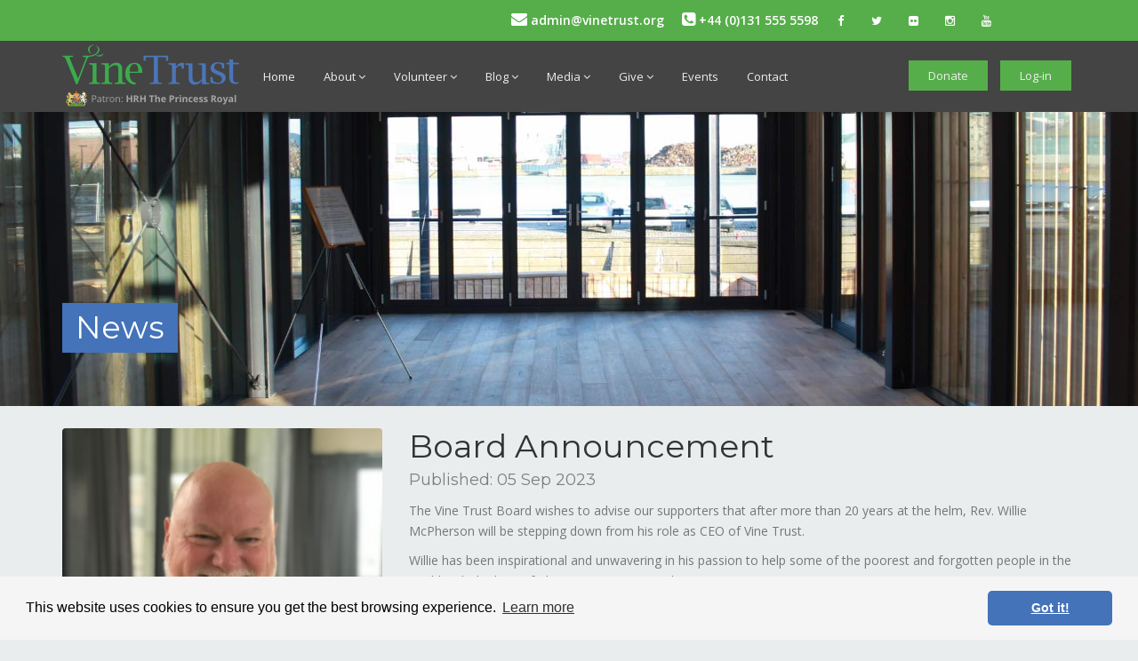

--- FILE ---
content_type: text/html; charset=UTF-8
request_url: https://vinetrust.org/media/latest-news/board-announcement
body_size: 5253
content:
<!DOCTYPE html>
<html dir="ltr" lang="en">
<head>

<!-- Meta Tags -->
<meta name="viewport" content="width=device-width,initial-scale=1.0"/>
<meta http-equiv="content-type" content="text/html; charset=UTF-8"/>
<meta name="Robots" content="index,follow" />
<meta name="MSSmartTagsPreventParsing" content="true" />
<meta name="description" content="The Vine Trust is an international interdenominational charity with a vision to see communities transformed." />
<meta name="keywords" content="charity,peru,tanzania,volunteer,homebuilding,medical,schools" />
<meta name="author" content="Sanctus Media Ltd" />	

<!-- Page Title -->
<title>News | Vine Trust</title>

<!-- Favicon and Touch Icons -->
<!--
<link href="/assets/images/favicon.png" rel="shortcut icon" type="image/png">
<link href="/assets/images/apple-touch-icon.png" rel="apple-touch-icon">
<link href="/assets/images/apple-touch-icon-72x72.png" rel="apple-touch-icon" sizes="72x72">
<link href="/assets/images/apple-touch-icon-114x114.png" rel="apple-touch-icon" sizes="114x114">
<link href="/assets/images/apple-touch-icon-144x144.png" rel="apple-touch-icon" sizes="144x144">
-->

<link rel="stylesheet" type="text/css" href="https://cdn-1.vinetrust.org/css/bootstrap.min.css">
<link rel="stylesheet" type="text/css" href="https://cdn-1.vinetrust.org/css/jquery-ui.min.css">
<link rel="stylesheet" type="text/css" href="https://cdn-1.vinetrust.org/css/animate.css">
<link rel="stylesheet" type="text/css" href="https://cdn-1.vinetrust.org/css/css-plugin-collections.css"/>
<link rel="stylesheet" type="text/css" href="https://cdn-1.vinetrust.org/css/menuzord-skins/menuzord-boxed.css" id="menuzord-menu-skins"/>
<link rel="stylesheet" type="text/css" href="/assets/css/style-main.css">
<!-- <link href="/assets/css/preloader.css" rel="stylesheet" type="text/css"> -->
<link rel="stylesheet" type="text/css" href="https://cdn-1.vinetrust.org/css/custom-bootstrap-margin-padding.css">
<link rel="stylesheet" type="text/css" href="https://cdn-1.vinetrust.org/css/responsive.css">
<link rel="stylesheet" type="text/css" href="https://cdn-1.vinetrust.org/font-awesome/css/font-awesome.min.css">
<!-- <link rel="stylesheet" type="text/css" href="https://blokkfont-losgordos.netdna-ssl.com/v2/blokkfont.css"> -->
<link rel="stylesheet" type="text/css" href="/assets/css/vinetrust.css?v=180815-2"> 

<link rel="stylesheet" type="text/css" href="https://cdn-1.vinetrust.org/js/revolution-slider/css/settings.css" />
<link rel="stylesheet" type="text/css" href="https://cdn-1.vinetrust.org/js/revolution-slider/css/layers.css"/>
<link rel="stylesheet" type="text/css" href="https://cdn-1.vinetrust.org/js/revolution-slider/css/navigation.css"/>

<link rel="stylesheet" type="text/css" href="/assets/css/colors/theme-skin-vt.css" />
<link rel="stylesheet" type="text/css" href="/assets/css/vt-custom/global.css?v=1.1" />

<!-- external javascripts -->
<!-- <script src="https://cdn-1.vinetrust.org/js/jquery-2.2.0.min.js"></script> -->
<script   src="https://code.jquery.com/jquery-2.2.4.min.js"   integrity="sha256-BbhdlvQf/xTY9gja0Dq3HiwQF8LaCRTXxZKRutelT44="   crossorigin="anonymous"></script>
<script src="https://cdn-1.vinetrust.org/js/jquery-ui.min.js"></script>
<script src="https://cdn-1.vinetrust.org/js/bootstrap.min.js"></script>
<!-- JS | jquery plugin collection for this theme -->
<script src="https://cdn-1.vinetrust.org/js/jquery-plugin-collection-ex-retina.js"></script>




<!-- fancybox -->
<link rel="stylesheet" href="https://cdn.jsdelivr.net/gh/fancyapps/fancybox@3.5.7/dist/jquery.fancybox.min.css" />
<script src="https://cdn.jsdelivr.net/gh/fancyapps/fancybox@3.5.7/dist/jquery.fancybox.min.js"></script>

<script src="https://cdn-1.vinetrust.org/js/revolution-slider/js/jquery.themepunch.tools.min.js"></script>
<script src="https://cdn-1.vinetrust.org/js/revolution-slider/js/jquery.themepunch.revolution.min.js"></script>

<!-- Custom VineTrust scripts -->
<!-- <script src="/assets/js/vinetrust.js"></script> -->

<!--[if lt IE 9]>
  <script src="https://oss.maxcdn.com/html5shiv/3.7.2/html5shiv.min.js"></script>
  <script src="https://oss.maxcdn.com/respond/1.4.2/respond.min.js"></script>
<![endif]-->

<link rel="stylesheet" type="text/css" href="//cdnjs.cloudflare.com/ajax/libs/cookieconsent2/3.0.3/cookieconsent.min.css" />
<script src="//cdnjs.cloudflare.com/ajax/libs/cookieconsent2/3.0.3/cookieconsent.min.js"></script>
<script>
window.addEventListener("load", function(){
window.cookieconsent.initialise({
  "palette": {
    "popup": {
      "background": "#f5f5f5"
    },
    "button": {
      "background": "#4473b9",
      "text": "#ffffff"
    }
  },
  "theme": "classic",
  content: {
    message: 'This website uses cookies to ensure you get the best browsing experience.',
  }
})});
</script>



</head>
<body class="">
<!-- Google Tag Manager -->
<noscript><iframe src="//www.googletagmanager.com/ns.html?id=GTM-NTD82V" height="0" width="0" style="display:none;visibility:hidden"></iframe></noscript>
<script>(function(w,d,s,l,i){w[l]=w[l]||[];w[l].push({'gtm.start':new Date().getTime(),event:'gtm.js'});var f=d.getElementsByTagName(s)[0],j=d.createElement(s),dl=l!='dataLayer'?'&l='+l:'';j.async=true;j.src='//www.googletagmanager.com/gtm.js?id='+i+dl;f.parentNode.insertBefore(j,f);})(window,document,'script','dataLayer','GTM-NTD82V');</script>
<!-- End Google Tag Manager -->
<div id="wrapper" class="clearfix">
  
  <!-- Header -->
  <header id="header" class="header bg-charcoal">
    
    <div class="header-middle p-0 bg-vt-green xs-text-center">
	  <div class="container">
        <div class="row social-media-bar">
          <div class="col-md-4 hidden-md hidden-sm hidden-xs">
            <div class="widget no-border m-0">
            </div>
          </div>
          <div class="col-lg-8 col-md-12 col-sm-12">
            <div class="widget no-border m-0">
				<ul class="social-icons icon-light icon-sm pull-right flip ">
	                <li><a href="http://www.facebook.com/vinetrust" target="_blank"><i class="fa fa-facebook text-white"></i></a></li>
	                <li><a href="http://twitter.com/vinetrust" target="_blank"><i class="fa fa-twitter text-white"></i></a></li>
	                <li><a href="http://www.flickr.com/photos/vinetrust/" target="_blank"><i class="fa fa-flickr text-white"></i></a></li>
	                <li><a href="https://www.instagram.com/vinetrust" target="_blank"><i class="fa fa-instagram text-white"></i></a></li>
	                <li><a href="http://www.youtube.com/user/VineTrustUK?feature=mhum" target="_blank"><i class="fa fa-youtube text-white"></i></a></li>
            	</ul>
				<div class="header-contact pt-5 pull-right ml-20 mr-10 mr-xs-0 font-14 text-white font-weight-600" style="display: inline;"><i class="fa fa-phone-square text-white font-18"></i> +44 (0)131 555 5598</div>
				<div class="header-contact pt-5 pull-right font-14 text-white font-weight-600" style="display: inline;"><a class="font-14 text-white no-underline" href="mailto:admin@vinetrust.org"><i class="fa fa-envelope text-white font-18"></i> admin@vinetrust.org</a></div>
            </div>
          </div>
        </div>
      </div>
    </div>
    
    <div class="header-nav">
      <div class="header-nav-wrapper navbar-scrolltofixed bg-charcoal">
        <div class="container">

	          <nav id="menuzord" class="menuzord default blue bg-charcoal">
		        <div id="menulogo" class="">
			      <a class="menuzord-brand" href="/"><img src="https://cdn-1.vinetrust.org/images/vt-logo-colour-patron.png" alt="Vine Trust Logo"></a>
		      </div>
		      	
		        <ul class="menuzord-menu">
				  <li><a href="/home">Home</a></li>
				
				  <li><a>About</a><ul class="dropdown">
				  <li><a href="/about/what-we-do">What We Do</a></li>
				
				  <li><a href="/about/where-we-work">Where We Work</a></li>
				
				  <li><a href="/about/principles">Our Principles</a></li>
				
				  <li><a href="/about/medical-services">Medical Services</a></li>
				
				  <li><a href="https://www.vinetrust.org/about/kazunzu">Kazunzu Village of Hope</a></li>
				
				  <li><a href="/about/our-supporters">Our Supporters</a></li>
				
				  <li><a href="/about/vine-trust-barge">Vine Trust Barge</a></li>
				
				  <li><a href="/about/the-board">Vine Trust Board</a></li>
				
				  <li><a href="/reports">Reports</a></li>
				
				  <li><a href="/about/servicios-médicos">Servicios Médicos [es]</a></li>
				</ul></li>
				
				  <li><a>Volunteer</a><ul class="dropdown">
				  <li><a href="/volunteer/home-building-expeditions">Building Expeditions</a></li>
				
				  <li><a href="/volunteer/medical-expeditions">Medical Expeditions</a></li>
				
				  <li><a href="/about/medical-electives-final-year-students">Medical Electives</a></li>
				
				  <li><a href="/volunteer/school-expeditions">School Expeditions</a></li>
				
				  <li><a href="/trips">Apply Now</a></li>
				</ul></li>
				
				  <li><a href="/blog">Blog</a><ul class="dropdown">
				  <li><a href="/blog/category/home-building-expedition-blogs">Home-Building Expedition Blogs</a></li>
				
				  <li><a href="/blog/category/school-expedition-blogs">School Expedition Blogs</a></li>
				
				  <li><a href="/blog/category/medical-expedition-blogs">Medical Expedition Blogs</a></li>
				
				  <li><a href="/blog/category/forth-hope-voyage-blog">Forth Hope Voyage Blog</a></li>
				
				  <li><a href="/blog">All Blogs </a></li>
				</ul></li>
				
				  <li><a>Media</a><ul class="dropdown">
				  <li><a href="/media/latest-news">Latest News</a></li>
				
				  <li><a href="/media/photos">Photos</a></li>
				
				  <li><a href="/media/videos">Videos</a></li>
				
				  <li><a href="/media/connections-newsletter">Connections Newsletters</a></li>
				</ul></li>
				
				  <li><a>Give</a><ul class="dropdown">
				  <li><a href="/store">Shop</a></li>
				
				  <li><a href="/donate">Donate</a></li>
				
				  <li><a href="/fundraising">Fundraising Pages</a></li>
				
				  <li><a href="/give/legacy">Legacy</a></li>
				</ul></li>
				
				  <li><a href="/events">Events</a></li>
				
				  <li><a href="/contact">Contact</a></li>
				</ul>
				
	
	            <ul id="menubuttons" class="list-inline pull-right flip hidden-xs hidden-sm hidden-md">
	              
	              <li>
	                <a class="btn bg-vt-green btn-flat btn-theme-g mt-15 no-underline" href="https://www.vinetrust.org/donate" >Donate</a>
	              </li>
	              
	              	
	              		<li>
	               	 	<a class="btn bg-vt-green btn-flat btn-theme-g mt-15 no-underline" href="https://www.vinetrust.org/member" >Log-in</a>
	               	 	</li>
	                
	                
	            </ul>
	            <div id="menulinks" class="list-inline pull-right flip hidden-lg hidden-sm">
		            
		            	<a class="mt-15 no-underline" href="https://www.vinetrust.org/donate" >Donate</a> | <a class="mt-15 no-underline" href="https://www.vinetrust.org/member" >Log-in</a>
		            
	            </div>
	          </nav>
	          
          </div>
      </div>
    </div> <!-- END .header-nav -->
  </header>
  
  <!-- Start main-content -->
  <div class="main-content">
   
   

<!-- Section: inner-header X-->
<section class="inner-header divider" data-stellar-background-ratio="0.5" data-bg-img="/assets/images/header-images/barge-glass-room.jpg">
  <div class="container pt-100 pb-50">
    <!-- Section Content -->
    <div class="section-content pt-100">
      <div class="row"> 
        <div class="col-md-12">
          <h3 class="strap-header bg-vt-blue text-white">News</h3>
        </div>
      </div>
    </div>
  </div>
</section>








<section>
      <div class="container pt-20">
        <div class="section-content">
          
     
         
         <div class="row album">  
               <div class="col-sm-4">
               		<a href="/media/latest-news/board-announcement"><img src="/assets/images/uploads/Willie.png" alt="" /></a>
               		<p><br><a class="btn btn-coloured btn-theme-g btn-lg no-underline" href="/media/latest-news"><i class="fa fa-arrow-circle-left"></i> Latest News </a></p>
               </div>
               
               <div class="col-sm-8">
               		<h1><a href="/media/latest-news/board-announcement">Board Announcement </a> <span class="meta-sub">Published: 05 Sep 2023</span></h1>
               		
               		<p>The Vine Trust Board wishes to advise our supporters that after more than 20 years at the helm, Rev. Willie McPherson will be stepping down from his role as CEO of Vine Trust.</p>

<p>Willie has been inspirational and unwavering in his passion to help some of the poorest and forgotten people in the world with the love of Christ in a very practical way.</p>

<p>During his tenure, we have worked in partnership to develop a primary healthcare service for remote village communities in Amazonia, Peru, and on Lake Victoria in Tanzania. In addition, we have supported the building of 8 homes for street children in Peru, 142 family homes in Tanzania, 4 homes for orphans in Tanzania, and developed the village of Kazunzu on the shore of Lake Victoria which now includes a primary school.</p>

<p>Many thousands of people in Peru and Tanzania have been impacted by the work of Vine Trust as well as the thousands of volunteers in the UK who have been hugely impacted by their involvement.</p>

<p>The Board is immensely grateful for his leadership throughout the last 20 years. He will be missed and we wish him well and hope that he will enjoy a slower pace of life in the years ahead. He will continue in his support of the Trust through prayer and advice.</p>

<p>We are delighted to announce that Kenny Holt, whom many of you will know, has been appointed as CEO with effect from October. Kenny joined the staff as manager of the medical operations in 2014 having spent 15 years working with community projects in Bolivia. He has overseen the tremendous growth in our medical provision in both Peru and Tanzania and we look forward to working with him in his new role as Chief Executive.</p>

<p>More information will follow in the next edition of Connections magazine.</p>

               		
               </div>
          </div> 
          
	
            
          </div>
        </div>
      </div>
    </section>


   
  </div>
  <!-- end main-content -->
  
  <!-- Footer -->
  <footer id="footer" class="footer bg-vt-grey">
    <div class="container pt-10 pb-10">
      <div class="row mt-10">
        <div class="col-md-3 sm-text-center">
	          <img src="https://cdn-1.vinetrust.org/images/home/bs8848-logo.png" style="height: 60px; width: 120px;"/>
        </div>
        <div class="col-md-6 patron sm-text-center">
	        <p>Patron: HRH THE PRINCESS ROYAL<br/>
          	The Vine Trust is registered in Scotland as a Company Limited by Guarantee.</p>
        </div>
        <div class="col-md-3 registration sm-text-center">
	        <p>t: +44 (0)131 555 5598<br class="hidden-xs hidden-sm"/> e: admin@vinetrust.org<br class="hidden-xs hidden-sm"/> <a href="/contact">Contact Us</a></p>
          <p><a href="https://www.vinetrust.org/?ACT=13&amp;csrf_token=6fc4e0d8f76d0b53c6e9b9b40ecaa51cfb6bb591">Log Out</a></p>
        </div>
      </div>
    </div>
    <div class="footer-bottom bg-vt-grey">
      <div class="container pt-0 pb-20">
        <div class="row">
          <div class="col-md-6 col-sm-5 sm-text-center">
            <p class="font-12 text-gray-lightgray m-0">&copy; 2009-2025 The Vine Trust. All Rights Reserved.</p>
          </div>
          <div class="col-md-6 col-sm-7 text-right">
            <div class="widget no-border m-0">
              <ul class="list-inline sm-text-center font-12">
				<li class="text-gray-lightgray">
                  Company No: SC268073
                </li>
                <li class="text-gray-lightgray">|</li>
				<li class="text-gray-lightgray">
                  Registered Charity No: SC017386
                </li>
              </ul>
            </div>
          </div>
        </div>
      </div>
    </div>
  </footer>
  <a class="scrollToTop" href="#"><i class="fa fa-angle-up"></i></a>
</div>
<!-- end wrapper -->

<script src="/assets/js/custom.js"></script>

<!-- SLIDER REVOLUTION 5.0 EXTENSIONS  
      (Load Extensions only on Local File Systems ! 
       The following part can be removed on Server for On Demand Loading) -->
<script type="text/javascript" src="https://cdn-1.vinetrust.org/js/revolution-slider/js/extensions/revolution.extension.actions.min.js"></script>
<script type="text/javascript" src="https://cdn-1.vinetrust.org/js/revolution-slider/js/extensions/revolution.extension.carousel.min.js"></script>
<script type="text/javascript" src="https://cdn-1.vinetrust.org/js/revolution-slider/js/extensions/revolution.extension.kenburn.min.js"></script>
<script type="text/javascript" src="https://cdn-1.vinetrust.org/js/revolution-slider/js/extensions/revolution.extension.layeranimation.min.js"></script>
<script type="text/javascript" src="https://cdn-1.vinetrust.org/js/revolution-slider/js/extensions/revolution.extension.migration.min.js"></script>
<script type="text/javascript" src="https://cdn-1.vinetrust.org/js/revolution-slider/js/extensions/revolution.extension.navigation.min.js"></script>
<script type="text/javascript" src="https://cdn-1.vinetrust.org/js/revolution-slider/js/extensions/revolution.extension.parallax.min.js"></script>
<script type="text/javascript" src="https://cdn-1.vinetrust.org/js/revolution-slider/js/extensions/revolution.extension.slideanims.min.js"></script>
<script type="text/javascript" src="https://cdn-1.vinetrust.org/js/revolution-slider/js/extensions/revolution.extension.video.min.js"></script>



</body>
</html>

--- FILE ---
content_type: text/css
request_url: https://vinetrust.org/assets/css/vinetrust.css?v=180815-2
body_size: 10685
content:
/* @override 
	http://stage.vinetrust.org/assets/css/vinetrust.css?v=220317
	https://stage.vinetrust.org/assets/css/vinetrust.css?v=220317
	https://www.vinetrust.org/assets/css/vinetrust.css?v=220317
	https://www.vinetrust.org/assets/css/vinetrust.css?* */

/*
 * VT Green:     #56ae4a
 * VT Blue:      #4473b9;
 * VT Light Grn: #f2fcf0;
 * VT Light Blue:#eaf6fa;
 * Text Grey:    #868686;
 * Footer Grey:  #6a7483;
 */


/* Override style-main.css */
body, .bg-home-color {
  background-color: #EAEDEE;
}

a {
	color: #4473b9;
	text-decoration: underline;
}

a.no-underline, a.btn {
	text-decoration: none;
 	border-width: 0px; 
}

.btn {
	border-width: 0px;
}
a.btn-border {
	border-width: 2px !important;
}
.home-box a.btn-border {
	border: 2px solid #fff !important;
	border-radius: 20px !important;
	font-size: 14px !important;
	padding: 5px 15px !important;
}

p.warning {
	margin-top: 20px;
	background-color: #aa4343;
	color: #fff;
	padding: 20px;
	border-radius: 3px;
}
p.warning a {
	color: #fff;
	font-weight: bold;
}
.app-segment {
	background-color: #ffffff;
	padding: 20px 30px;
}
.app-segment h2 {
	margin-top: 0px;
}

/* Header bar */
.bg-vt-green {
	background-color: #56ae4a !important;
}
.bg-charcoal {
	background-color: #444 !important;
}
.social-media-bar {
	padding-top: 6px;
	/*border: 1px solid #f00;*/
}

.social-icons {
	/*border: 1px solid #0f0;*/
	width: 280px;
}

.header-contact {
	/*border: 1px solid #00f;*/
}

.header-nav-wrapper {
	background-color: #444 !important;
}

nav#menuzord .menuzord-menu {
	margin-top: 5px;
}

nav#menuzord #menubuttons {
	margin-top: 7px;
	/*border: 1px solid #ff0;*/
}

nav#menuzord #menulinks {
	margin-top: 28px;
}

nav#menuzord a {
	color: #eee;
}

nav#menuzord .menuzord-menu ul.dropdown li a {
  color: #222222;
}

nav#menuzord.menuzord-responsive a.showhide em {
	background-color: #fff;
}

/* VT Menu Logo */

.menuzord-brand{
	margin: 4px 0px 4px 0;
}
.menuzord-brand img {
  max-height: 70px;
}

#menulogo {
	height: 80px;
	width: 200px;
	float: left;
	margin-right: 10px;
	/*border: 1px solid #ff0;*/
}

/*#menulogo p.patron-strap {
	text-align: center;
	padding-top: 24px;
	font-size: 0.9em;
	color: #aaa;
}*/

#menuzord .menuzord-menu {
	/*border: 1px solid #ff0;*/
}

@media only screen and (max-width: 992px) {
  #menulogo {
  	height: 80px;
  	width: 170px;
  	float: left;
  	margin-right: 10px;
  }
  .menuzord-brand {
  	margin: 10px 0px 4px 0;
  }
  #menulogo p.patron-strap {
  	font-size: 0.75em;
  }
  .menuzord-responsive .menuzord-brand {
  	margin: 10px 0px 7px 0px;
  	font-size: 20px;
  	line-height: 1.55;
  }
}

@media only screen and (min-width: 900px) and (max-width: 991px) {
	#menuzord #menulinks {
		display: none;
	}
}

/*@media only screen and (max-width: 992px;) {
  nav#menuzord #menulinks {
  	display: none !important;
  }
}*/

/* ********************** */

a.btn-hero {
	background-color: #4473b9;
	color: #ffffff;
	border: none;
	text-transform: capitalize;
}

a.btn-hero:hover {
	background-color: #56ae4a;
	color: #ffffff;
}

h3.strap-header  {
	font-size: 2.5em;
	padding: 3px 15px 3px 15px;
	display: inline-block;
}

h3.strap-header.bg-vt-green {
	background-color: #56ae4a;
}

h3.strap-header.bg-vt-blue {
	background-color: #4473b9;
}

#rs-0-layer-2.tp-caption,
#rs-1-layer-2.tp-caption,
#rs-2-layer-1.tp-caption {
	background-color: rgba(68, 115, 185, 1) !important;
}

/* Home Page */

.home-boxes .p-30 {
	height: 100%;
}

.home-boxes .p-30 a {
	display: block;
	position: absolute;
	bottom: 20px;
}

.home-box h3 {
	line-height: 1.1em;
	margin: 0px 0px 6px 0px;
}

.home-box p {
	line-height: 1.4em;
	margin: 0px;
	padding-bottom: 40px;
}

.bg-row-light-grey {
	background-color: #d3d3d3;
}

.home-news {
	background-color: #f7f7f7;
	margin-top: 0px !important;
}

/* Override this class for VT Logo spacing */

.bg-vt-grey {
	background-color: #444;
}

.vt-foot {
	width: 100%;
}
.vt-foot td {
	padding-right: 20px;
}

.vt-foot img {
	min-width: 50px;
}

.blokk-text {
	font-family: "BLOKK";
}

#footer .widget.dark {
	margin-bottom: 0px;
}

#footer .patron, #footer .registration {
	color: #eee;
}

#footer .patron, #footer .registration a {
	color: #eee;
}

#footer .social-icons {
	/*border: 1px solid #0f0;*/
	width: 100%;
	margin: 0px;
	padding: 0px;
}

#footer .social-icons ul {
	margin: 0px;
	padding: 0px;
}

#footer .social-icons li a {
	/*border: 1px solid #f00;*/
	padding: 0px;
	margin: 0px;
}


@media only screen and (max-width: 992px) {
	#footer .patron, #footer .registration {
		font-size: 0.9em;
		line-height: 1.4em;
	}
}

/* INTRO NEWS */

.home-intro {
	background-color: #4473b9;	
}

.home-intro h2 {
	margin: 0px 0px 7px 0px;
	line-height: 1.2em;
	font-size: 1.6em;
}

.home-intro p.lead  {
	line-height: 1.4em;
	font-size: 1.2em;
}

.home-news-row .owl-dots {
margin: 0px 20px 20px 0px;
}

.home-news-carousel {
	background-color: #fff;
}

.bg-theme-colored {
	background-color: #4473b9;
}

.meta-sub {
	display: block;
	font-size: 18px;
	color: #7f7f7f;
}
h1 a {
	text-decoration: none;
}

/* GALLERY */

.gallery-col a {
	display: block !important;
}

.gallery-col img {
	display: block !important;
	float: left;
	border: 5px solid #fff;
	clear: both;
	height: auto;
	border-radius: 10px;
}
.gallery-col {
	display: block !important;
	float: left;
	margin-bottom: 30px;
}
.album {
	margin-bottom: 40px;
}
.album img {
	height: auto;
	margin-top: 5px;
	border-radius: 4px;
}
.album h1 {
	margin-top: 0px;
}

/* Buttons */

.btn-blue {
	background-color: #4473b9;
	color: white;
}

.apply-strip .call-to-action {
	padding-bottom: 0px;
	padding-top: 0px;
}

/* List */

ul.indent  {
	padding-left: 10px;
	text-indent: -10px;
}

ul.indent li {
	padding-left: 10px;
	line-height: 1.4em;
}

ul.list.cross li:before {
  content: "\f00d";
  font-family: fontawesome;
  font-size: 12px;
}

.apply-strip .call-to-action {
	padding-bottom: 0px;
	padding-top: 0px;
}

/* Where we work */

.flag-overlay {
	position: absolute;
	width: 200px;
	z-index: 100;
	top: 20px;
	right: 20px;
}

/**** SUBPAGE OVERRIDES ****/

.wblock {
	padding: 15px 20px;
	background-color: #ffffff;
	border-radius: 0px;
	margin: 15px 0px;
	display: inline-block !important;
	width: 100%;
	height: auto !important;
}
.bblock {
	padding: 15px 20px;
	background-color: #4473b9;
	border-radius: 0px;
	margin: 15px 0px 15px;
	color: #fff;
	font-size: 28px;
	line-height: 28px;
}
.bblock p {
	margin: 0px;
	margin-top: 2px;
	margin-bottom: 2px;
}

.vt-subpage section {
	margin-bottom: 30px;
	margin-top: 0px;
}

.vt-subpage h3 {
	text-transform: capitalize;
	font-size: 24px;
	margin-top: 5px;
}

.vt-subpage h5 {
	font-size: 18px;
	line-height: 22px;
	color: #4473b9;
}

.vt-subpage section img.img-fullwidth {
	margin: 0px 0px;
	border-radius: 0px;
}
.wblock-alt {
	padding: 20px 20px;
	background-color: #d9e6d8;
	margin: 15px 0px;
	color: #404040;
}
.wblock-alt ul, .wblock ul {
	margin-bottom: 20px;
}

.bg-theme-colored a {
	color: #fff;
	font-weight: bold;
}
.bg-theme-colored a:hover {
	color: #cdd9eb;
}

.btn-white {
	background-color: #fff;
	color: #4473b9 !important;
	text-decoration: none;
}
h1.country {
	font-size: 60px;
	line-height: 60px;
	margin-bottom: 0px;
}

.tp-caption.text-white {
	border-radius: 2px;
	background-color: rgba(0, 0, 0, 0.6);

}
.home-news {
	margin-bottom: 30px;
}
.home-news img {
	height: auto!important;
}

#grid.gallery-isotope {
	margin: 15px 0px;
	
}


/* Dates List */

.pricing-table h1.package-type {
	line-height: 1.3em;;

}

.pricing-table.trip-dates li {
	padding: 2px 0px;
	font-size: 1em;
}



/* Media Page (Newsletter) */
 
dl#newsletter-form dt {
    color:#4473b9;
    float:left; 
    font-weight:bold; 
    margin-right:10px; 
    padding:5px;  
    width:80px;
    text-align: right;
}
 
dl#newsletter-form  dd {
    margin: 0px 0; 
    padding: 2px 0 3px 0px;
}

dl#newsletter-form  dd input[type="text"],
dl#newsletter-form  dd input[type="email"] {
	width: 240px;
}


/* BLOG */

.article-container {
	position: relative;
	padding-top: 0px; 
}

.article-container iframe,
.article-container object,
.article-container embed {
	position: absolute;
	top: 0;
	left: 0;
	width: 100%;
	height: 100%;
}

/* Connections Newsletter */

.connections .newsletter li {
	height: 90px;
	clear: both;
}

.connections .newsletter img {
	float: left;
	width: 50px;
	height: 71px;
}

.connections .newsletter p, .connections .newsletter h2 {
	/*border: 1px solid #333;*/
	margin-left: 60px;
}

.connections .newsletter h2 {
	font-size: 1.3em;
}


/* SUPPORTERS */


.vt-thumb {
	
	/*border: 1px solid #333;*/
	padding: 20px !important;
	height: 140px;
	position: relative;
	
}

.vt-thumb img {
	/*border: 1px solid #f00;*/
	width: auto;
	margin: 0 auto;
	max-height: 100%;
	height: auto;
	position: absolute;  
	top: 0;  
    bottom: 0;  
    left: 0;  
    right: 0;  
    margin: auto;
}


/* DONATE */

.funding_option {
	display: none
}
#custom_other_amount {
	display: none;
}
#price {
	width: 30%;
	min-width: 100px;
	-webkit-border-radius: 0px 5px 5px 0px;
	-moz-border-radius: 0px 5px 5px 0px;
	border-radius: 0px 5px 5px 0px;
}

/*Portal / Support */

.portal.btn-primary {
	background-color: #56ae4a;
}


#faqTabs.portal a {
	text-decoration: none;
}

#faqTabs.portal.nav-tabs li a {
	border-top: 1px solid #ddd;
	border-left: 1px solid #ddd;
	border-right: 1px solid #ddd;
}

#faqTabs.portal.nav-tabs li.active a {
	border-top: 1px solid #a8a8a8;
	border-left: 1px solid #a8a8a8;
	border-right: 1px solid #a8a8a8;
}

#faqContent.tab-content {
	border: 1px solid #a8a8a8;
}

#faqContent.tab-content .tab-pane {
	padding-left: 0px !important;
}

#faqContent.tab-content li {
	list-style-type: circle;
	padding: 0px;
	margin: 0 0px 00px 30px;
}

.fr-create-page-note {
	color: red !important;
	float: right;
	clear: both;
	padding-top: 4px !important;
}


/*** trip apps supporting 2018- ***/

.trip_infobox {
	display: none;
	max-width: 700px;
}

.trip_infobox h1 {
	font-size: 32px;
	line-height: 36px;
}
.trip_infobox img {
	float: right;
	margin: 0px 10px 10px 20px;
	border-radius: 5px;
	max-width: 40%;
}
.trip_infobox .grey {
	display: block;
	color: #4e71b4;
}

#tripdates td {
	padding: 5px 10px 5px 0px;
	border-top: 1px solid #f4f4f4;
}
#tripdates td a.btn-trip {
	padding: 4px 10px;
	margin: 2px;
}
#tripdates td a.btn-info {
	background-color: #828282;
}
#tripdates .trip-ref, .trip_infobox .trip-ref {
		background-color: #4975b7;
		color: #fff;
		font-weight: 700;
		padding: 0px 3px;
		margin-right: 3px;
		border-radius: 2px;
}
.trip-ref.building {
	background-color: #c87f4f !important;
}

#checkout_complete.disabled-button {
	pointer-events: none;
	background-color: #c87f4f;
	border:rgba(0, 0, 0, 0.6)
}


--- FILE ---
content_type: text/css
request_url: https://vinetrust.org/assets/css/colors/theme-skin-vt.css
body_size: 33513
content:
/* @override 
	http://dev.vinetrust.org/assets/css/colors/theme-skin-vt.css
	http://www.vinetrust.org/assets/css/colors/theme-skin-vt.css */

/* --------------------------------------
COLOR : Green
COLOR CODE: #24b038
----------------------------------------- */
/* text-theme-color */
.text-theme-g {
  color: #24b038 !important;
}
/* text-hover-theme-color */
.text-hover-theme-g:hover {
  color: #24b038 !important;
}
/* background-theme-color */
.bg-theme-g {
  background-color: #24b038 !important;
}
.bg-theme-g-lighter2 {
  background-color: #7aae33 !important;
}
.bg-theme-g-lighter3 {
  background-color: #80b636 !important;
}
.bg-theme-g-lighter4 {
  background-color: #85be38 !important;
}
.bg-theme-g-darker2 {
  background-color: #25a738 !important;
}
.bg-theme-g-darker3 {
  background-color: #209e32 !important;
}
.bg-theme-g-darker4 {
  background-color: #1b922c !important;
}
/* background-color-transparent */
.bg-theme-g-transparent-9 {
  background-color: rgba(34, 175, 56, 0.9);
}
.bg-theme-g-transparent-8 {
  background-color: rgba(34, 175, 56, 0.8);
}
.bg-theme-g-transparent-7 {
  background-color: rgba(34, 175, 56, 0.7);
}
.bg-theme-g-transparent-6 {
  background-color: rgba(34, 175, 56, 0.6);
}
.bg-theme-g-transparent-5 {
  background-color: rgba(34, 175, 56, 0.5);
}
.bg-theme-g-transparent-4 {
  background-color: rgba(34, 175, 56, 0.4);
}
.bg-theme-g-transparent-3 {
  background-color: rgba(34, 175, 56, 0.3);
}
.bg-theme-g-transparent-2 {
  background-color: rgba(34, 175, 56, 0.2);
}
.bg-theme-g-transparent-1 {
  background-color: rgba(34, 175, 56, 0.1);
}
.bg-theme-g-transparent {
  background-color: rgba(34, 175, 56, 0.75) !important;
}
/* bg-hover-theme-color */
.bg-hover-theme-g:hover {
  background: #24b038 !important;
  border-color: #24b038 !important;
  color: #fff !important;
}
.bg-hover-theme-g:hover h1,
.bg-hover-theme-g:hover h2,
.bg-hover-theme-g:hover h3,
.bg-hover-theme-g:hover h4,
.bg-hover-theme-g:hover h5,
.bg-hover-theme-g:hover h6,
.bg-hover-theme-g:hover p,
.bg-hover-theme-g:hover a,
.bg-hover-theme-g:hover i {
  color: #fff !important;
}
/* border-theme-color */
.border-theme-g {
  border-color: #24b038 !important;
}
.progress-item .progress-bar .percent {
  background: #24b038;
  color: #fff !important;
}
.causes .progress-item .progress-bar .percent {
  border-color: #24b038 !important;
}
.team-member .member-info {
  background-color: rgba(34, 175, 56, 0.7) !important;
}
/* background-color-transparent */
.donate-piechart .piechart canvas {
  background-color: rgba(73, 117, 183, 0.75) !important;
  border-radius: 50%;
  max-height: 80px;
}
/* Layer-overlay */
.overlay-theme-g:before {
  background-color: rgba(34, 175, 56, 0.8) !important;
}
/* Layeroverlay */
.post .entry-meta.meta-absolute,
.volunteer .overlay,
.bg-theme-g-transparent-deep {
  background-color: rgba(34, 175, 56, 0.9) !important;
}
.icon-box.box-style1.practice-style3:hover .icon-wrapper,
.zeus .tp-bullet::after {
  background-color: #24b038;
}
.preloader-dot-loading .cssload-loading i {
  background: #24b038 !important;
}
/*
 * background: theme-color
 * -----------------------------------------------
*/
.tab-slider .nav.nav-pills a:hover,
.tab-slider .nav.nav-pills a.active,
.custom-nav-tabs > li > a:hover,
.widget .tags a:hover,
.progress-item .progress-bar,
.small-title .title::after,
.title-icon::before,
.title-icon::after,
.testimonial .item::after,
.drop-caps.colored-square p:first-child:first-letter,
.drop-caps.colored-rounded p:first-child:first-letter,
.list-icon.theme-g.square li i,
.list-icon.theme-g.rounded li i,
.working-process.theme-g a,
.widget.dark .tags a:hover,
.blog-posts .post .entry-content .post-date.right,
.horizontal-tab-centered .nav-pills > li > a:hover,
.horizontal-tab-centered .nav-pills > li.active > a,
.horizontal-tab-centered .nav-pills > li.active > a:hover,
.horizontal-tab-centered .nav-pills > li.active > a:focus,
.owl-theme.dot-theme-g .owl-controls .owl-dot span,
.pagination.theme-g li.active a,
.section-title .both-side-line::after,
.section-title .both-side-line::before,
.section-title .top-side-line::after,
.section-title .left-side-line::before,
.section-title .right-side-line::before,
.product .tag-sale,
.owl-theme .owl-dots .owl-dot.active span,
.title-icon::after,
.title-icon::before,
.line-bottom:after,
.title-dots span {
  background: #24b038;
}
.ui-state-highlight {
  background: #24b038 !important;
  color: #fff !important;
}
/*
 * text: theme-color
 * -----------------------------------------------
*/
ul.list.theme-g li:before,
ul.list.theme-g.angle-double-right li:before,
ul.list.theme-g.angle-right li:before,
ul.list.theme-g.check-circle li:before,
ul.list.theme-g.check li:before,
.list-icon.theme-g li i,
.title-icon [class^="flaticon-"]::after,
.title-icon [class^="flaticon-"]::before,
.menuzord-menu > li > .megamenu .megamenu-row li:hover > a,
.menuzord-menu > li > .megamenu .megamenu-row .post a:hover,
.menuzord-menu > li > .megamenu .megamenu-row li:hover > a i,
.menuzord-menu > li > .megamenu .megamenu-row .post a:hover i,
.pricing-table .table-list li i,
.testimonial-carousel.boxed .content::after,
.blog-posts .post .entry-meta li i,
.widget .twitter-feed li::after,
.widget .address li i,
.icon-box.box-style1.practice-style3 i,
.attorney-carousel .content .contact-area i,
.attorney-address li i,
.icon-box.services-style1:hover .heading,
.horizontal-contact-widget .widget::before,
.horizontal-contact-widget .each-widget::before,
.small-title i,
.drop-caps.text-colored p:first-child:first-letter,
.schedule-box:hover .schedule-details .title a,
.widget.dark .nav-tabs li.active a,
.pagination.theme-g li a,
.pager.theme-g a,
.widget .post-title a:hover,
.volunteer .info .name a,
.donation-form .form-group label,
.title-icon [class^="flaticon-"]::after,
.title-icon [class^="flaticon-"]::before {
  color: #24b038;
}
.star-rating span::before {
  color: #24b038 !important;
}
/*
 * border: theme-color
 * -----------------------------------------------
*/
.icon-box.icon-rounded-bordered i,
.widget .line-bottom:after,
.widget .line-bottom:after,
.pager.theme-g a {
  border: 1px solid #24b038;
}
.border-theme-g,
.owl-theme .owl-dots .owl-dot span {
  border-color: #24b038;
}
.icon-box.box-style1.practice-style3:hover .icon-wrapper::after {
  border-color: #24b038 transparent transparent;
}
.opening-hourse ul li {
  border-bottom: 1px dashed #24b038;
}
/* border-left-color */
blockquote.theme-g {
  border-left: 3px solid #24b038;
}
blockquote.bg-theme-g {
  border-left: 3px solid #567b24;
  color: #fff;
}
blockquote.bg-theme-g footer {
  color: #eeeeee;
}
blockquote.gray.bg-theme-g {
  background-color: #eeeeee !important;
  border-left: 3px solid #24b038;
  color: #24b038;
}
blockquote.gray.bg-theme-g footer {
  color: #777777;
}
.attorney-address li {
  border-left: 1px solid #24b038;
}
.section-title.title-border {
  border-left: 4px solid #24b038;
}
/* border-top-color */
.member-info {
  border-top: 3px outset #24b038;
}
.cssload-tri {
  border-top: 27px solid #24b038;
}
/* border-right-color */
.border-right-red {
  border-right: 1px solid #24b038;
}
.section-title.title-border.title-right {
  border-right: 4px solid #24b038;
}
/* border-bottom-color */
.event {
  border-bottom-color: #24b038;
}
.cssload-tri.cssload-invert {
  border-bottom: 27px solid #24b038;
}
/* box-shadow */
/*
 * btn-default: theme-color
 * -----------------------------------------------
*/
.btn-default.btn-theme-g {
  color: #24b038;
  background-color: #fff;
  border-color: #24b038;
}
.btn-default.btn-theme-g:focus,
.btn-default.btn-theme-g.focus {
  color: #24b038;
  background-color: #e6e6e6;
  border-color: #2d4013;
}
.btn-default.btn-theme-g:hover {
  color: #24b038;
  background-color: #e6e6e6;
  border-color: #517322;
}
.btn-default.btn-theme-g:active,
.btn-default.btn-theme-g.active,
.open > .dropdown-toggle.btn-default.btn-theme-g {
  color: #24b038;
  background-color: #e6e6e6;
  border-color: #517322;
}
.btn-default.btn-theme-g:active:hover,
.btn-default.btn-theme-g.active:hover,
.open > .dropdown-toggle.btn-default.btn-theme-g:hover,
.btn-default.btn-theme-g:active:focus,
.btn-default.btn-theme-g.active:focus,
.open > .dropdown-toggle.btn-default.btn-theme-g:focus,
.btn-default.btn-theme-g:active.focus,
.btn-default.btn-theme-g.active.focus,
.open > .dropdown-toggle.btn-default.btn-theme-g.focus {
  color: #24b038;
  background-color: #d4d4d4;
  border-color: #2d4013;
}
.btn-default.btn-theme-g:active,
.btn-default.btn-theme-g.active,
.open > .dropdown-toggle.btn-default.btn-theme-g {
  background-image: none;
}
.btn-default.btn-theme-g.disabled:hover,
.btn-default.btn-theme-g[disabled]:hover,
fieldset[disabled] .btn-default.btn-theme-g:hover,
.btn-default.btn-theme-g.disabled:focus,
.btn-default.btn-theme-g[disabled]:focus,
fieldset[disabled] .btn-default.btn-theme-g:focus,
.btn-default.btn-theme-g.disabled.focus,
.btn-default.btn-theme-g[disabled].focus,
fieldset[disabled] .btn-default.btn-theme-g.focus {
  background-color: #fff;
  border-color: #24b038;
}
.btn-default.btn-theme-g .badge {
  color: #fff;
  background-color: #24b038;
}
.btn-default.btn-theme-g:hover,
.btn-default.btn-theme-g:active,
.btn-default.btn-theme-g:focus {
  background-color: #24b038;
  border-color: #24b038;
  color: #fff;
}
/*
 * btn-border
 * -----------------------------------------------
*/
.btn-border.btn-theme-g {
  color: #24b038;
  background-color: #fff;
  border-color: #24b038;
}
.btn-border.btn-theme-g:focus,
.btn-border.btn-theme-g.focus {
  color: #24b038;
  background-color: #e6e6e6;
  border-color: #2d4013;
}
.btn-border.btn-theme-g:hover {
  color: #24b038;
  background-color: #e6e6e6;
  border-color: #517322;
}
.btn-border.btn-theme-g:active,
.btn-border.btn-theme-g.active,
.open > .dropdown-toggle.btn-border.btn-theme-g {
  color: #24b038;
  background-color: #e6e6e6;
  border-color: #517322;
}
.btn-border.btn-theme-g:active:hover,
.btn-border.btn-theme-g.active:hover,
.open > .dropdown-toggle.btn-border.btn-theme-g:hover,
.btn-border.btn-theme-g:active:focus,
.btn-border.btn-theme-g.active:focus,
.open > .dropdown-toggle.btn-border.btn-theme-g:focus,
.btn-border.btn-theme-g:active.focus,
.btn-border.btn-theme-g.active.focus,
.open > .dropdown-toggle.btn-border.btn-theme-g.focus {
  color: #24b038;
  background-color: #d4d4d4;
  border-color: #2d4013;
}
.btn-border.btn-theme-g:active,
.btn-border.btn-theme-g.active,
.open > .dropdown-toggle.btn-border.btn-theme-g {
  background-image: none;
}
.btn-border.btn-theme-g.disabled:hover,
.btn-border.btn-theme-g[disabled]:hover,
fieldset[disabled] .btn-border.btn-theme-g:hover,
.btn-border.btn-theme-g.disabled:focus,
.btn-border.btn-theme-g[disabled]:focus,
fieldset[disabled] .btn-border.btn-theme-g:focus,
.btn-border.btn-theme-g.disabled.focus,
.btn-border.btn-theme-g[disabled].focus,
fieldset[disabled] .btn-border.btn-theme-g.focus {
  background-color: #fff;
  border-color: #24b038;
}
.btn-border.btn-theme-g .badge {
  color: #fff;
  background-color: #24b038;
}
.btn-border.btn-theme-g:hover,
.btn-border.btn-theme-g:active,
.btn-border.btn-theme-g:focus {
  background-color: #567b24;
  border-color: #567b24;
  color: #fff;
}
/*
 * btn-dark
 * -----------------------------------------------
*/
.btn-dark.btn-theme-g {
  color: #fff;
  background-color: #24b038;
  border-color: #24b038;
}
.btn-dark.btn-theme-g:focus,
.btn-dark.btn-theme-g.focus {
  color: #fff;
  background-color: #567b24;
  border-color: #2d4013;
}
.btn-dark.btn-theme-g:hover {
  color: #fff;
  background-color: #1c972f;
  border-color: #1c972f;
}
.btn-dark.btn-theme-g:active,
.btn-dark.btn-theme-g.active,
.open > .dropdown-toggle.btn-dark.btn-theme-g {
  color: #fff;
  background-color: #567b24;
  border-color: #517322;
}
.btn-dark.btn-theme-g:active:hover,
.btn-dark.btn-theme-g.active:hover,
.open > .dropdown-toggle.btn-dark.btn-theme-g:hover,
.btn-dark.btn-theme-g:active:focus,
.btn-dark.btn-theme-g.active:focus,
.open > .dropdown-toggle.btn-dark.btn-theme-g:focus,
.btn-dark.btn-theme-g:active.focus,
.btn-dark.btn-theme-g.active.focus,
.open > .dropdown-toggle.btn-dark.btn-theme-g.focus {
  color: #fff;
  background-color: #435f1c;
  border-color: #2d4013;
}
.btn-dark.btn-theme-g:active,
.btn-dark.btn-theme-g.active,
.open > .dropdown-toggle.btn-dark.btn-theme-g {
  background-image: none;
}
.btn-dark.btn-theme-g.disabled:hover,
.btn-dark.btn-theme-g[disabled]:hover,
fieldset[disabled] .btn-dark.btn-theme-g:hover,
.btn-dark.btn-theme-g.disabled:focus,
.btn-dark.btn-theme-g[disabled]:focus,
fieldset[disabled] .btn-dark.btn-theme-g:focus,
.btn-dark.btn-theme-g.disabled.focus,
.btn-dark.btn-theme-g[disabled].focus,
fieldset[disabled] .btn-dark.btn-theme-g.focus {
  background-color: #24b038;
  border-color: #24b038;
}
.btn-dark.btn-theme-g .badge {
  color: #24b038;
  background-color: #fff;
}
/*
 * btn-gray
 * -----------------------------------------------
*/
.btn-gray.btn-theme-g {
  color: #fff;
  background-color: #8dc63f;
  border-color: #8dc63f;
}
.btn-gray.btn-theme-g:focus,
.btn-gray.btn-theme-g.focus {
  color: #fff;
  background-color: #24b038;
  border-color: #48671f;
}
.btn-gray.btn-theme-g:hover {
  color: #fff;
  background-color: #24b038;
  border-color: #6c9a2e;
}
.btn-gray.btn-theme-g:active,
.btn-gray.btn-theme-g.active,
.open > .dropdown-toggle.btn-gray.btn-theme-g {
  color: #fff;
  background-color: #24b038;
  border-color: #6c9a2e;
}
.btn-gray.btn-theme-g:active:hover,
.btn-gray.btn-theme-g.active:hover,
.open > .dropdown-toggle.btn-gray.btn-theme-g:hover,
.btn-gray.btn-theme-g:active:focus,
.btn-gray.btn-theme-g.active:focus,
.open > .dropdown-toggle.btn-gray.btn-theme-g:focus,
.btn-gray.btn-theme-g:active.focus,
.btn-gray.btn-theme-g.active.focus,
.open > .dropdown-toggle.btn-gray.btn-theme-g.focus {
  color: #fff;
  background-color: #5f8628;
  border-color: #48671f;
}
.btn-gray.btn-theme-g:active,
.btn-gray.btn-theme-g.active,
.open > .dropdown-toggle.btn-gray.btn-theme-g {
  background-image: none;
}
.btn-gray.btn-theme-g.disabled:hover,
.btn-gray.btn-theme-g[disabled]:hover,
fieldset[disabled] .btn-gray.btn-theme-g:hover,
.btn-gray.btn-theme-g.disabled:focus,
.btn-gray.btn-theme-g[disabled]:focus,
fieldset[disabled] .btn-gray.btn-theme-g:focus,
.btn-gray.btn-theme-g.disabled.focus,
.btn-gray.btn-theme-g[disabled].focus,
fieldset[disabled] .btn-gray.btn-theme-g.focus {
  background-color: #8dc63f;
  border-color: #8dc63f;
}
.btn-gray.btn-theme-g .badge {
  color: #8dc63f;
  background-color: #fff;
}
/*
 * btn-primary: theme-color
 * -----------------------------------------------
*/
.btn-theme-g {
  color: #fff;
  background-color: #24b038;
  border-color: #24b038;
}
.btn-theme-g:focus,
.btn-theme-g.focus {
  color: #fff;
  background-color: #567b24;
  border-color: #2d4013;
}
.btn-theme-g:hover {
  color: #fff;
  background-color: #1c972f;
  border-color: #567b24;
}
.btn-theme-g:active,
.btn-theme-g.active,
.open > .dropdown-toggle.btn-theme-g {
  color: #fff;
  background-color: #567b24;
  border-color: #517322;
}
.btn-theme-g:active:hover,
.btn-theme-g.active:hover,
.open > .dropdown-toggle.btn-theme-g:hover,
.btn-theme-g:active:focus,
.btn-theme-g.active:focus,
.open > .dropdown-toggle.btn-theme-g:focus,
.btn-theme-g:active.focus,
.btn-theme-g.active.focus,
.open > .dropdown-toggle.btn-theme-g.focus {
  color: #fff;
  background-color: #435f1c;
  border-color: #2d4013;
}
.btn-theme-g:active,
.btn-theme-g.active,
.open > .dropdown-toggle.btn-theme-g {
  background-image: none;
}
.btn-theme-g.disabled:hover,
.btn-theme-g[disabled]:hover,
fieldset[disabled] .btn-theme-g:hover,
.btn-theme-g.disabled:focus,
.btn-theme-g[disabled]:focus,
fieldset[disabled] .btn-theme-g:focus,
.btn-theme-g.disabled.focus,
.btn-theme-g[disabled].focus,
fieldset[disabled] .btn-theme-g.focus {
  background-color: #24b038;
  border-color: #24b038;
}
.btn-theme-g .badge {
  color: #24b038;
  background-color: #fff;
}
/*
 * btn-transparent
 * -----------------------------------------------
*/
.btn-transparent {
  background-color: transparent;
  color: #fff;
}
.btn-transparent.btn-theme-g {
  background-color: transparent;
}
.btn-transparent.btn-dark {
  background-color: #111111;
  border-color: #111111;
}
.btn-transparent.btn-dark:hover {
  background-color: #000000;
  border-color: #000000;
}
.btn-transparent.btn-dark.btn-theme-g {
  background-color: #24b038;
  border-color: #24b038;
}
.btn-transparent.btn-dark.btn-theme-g:hover {
  background-color: #567b24;
  border-color: #567b24;
}
.btn-transparent.btn-border {
  background-color: transparent;
  border-color: #eeeeee;
}
.btn-transparent.btn-border:hover {
  background-color: #eeeeee;
  color: #000;
}
.btn-transparent.btn-border.btn-theme-g {
  background-color: transparent;
  border-color: #24b038;
}
.btn-transparent.btn-border.btn-theme-g:hover {
  background-color: #24b038;
  color: #fff;
}
.btn-gray.btn-transparent {
  background-color: #d3d3d3;
  color: #333333;
}
.btn-gray.btn-transparent:hover {
  background-color: #ececec;
  color: #1a1a1a;
}
.btn-gray.btn-transparent.btn-theme-g {
  background-color: #8dc63f;
  color: #fff;
}
.btn-gray.btn-transparent.btn-theme-g:hover {
  background-color: #567b24;
  color: #e6e6e6;
}
.btn-hover-theme-g:hover {
  background-color: #24b038;
  border-color: #24b038;
  color: #fff;
}
/*
 * Shortcode: social-icons Theme Colored
 * -----------------------------------------------
*/
.icon-theme-g a {
  color: #24b038;
}
.icon-theme-g.icon-bordered a {
  border-color: #24b038;
}
.icon-theme-g.icon-bordered a:hover {
  background-color: #24b038;
  color: #fff;
}
.icon-theme-g.icon-dark a {
  background-color: #24b038;
  color: #fff;
}
.icon-theme-g.icon-dark a:hover {
  background-color: #567b24;
  color: #e6e6e6;
}
.icon-theme-g.icon-dark.icon-bordered a {
  border-color: #24b038;
  color: #24b038;
}
.icon-theme-g.icon-dark.icon-bordered a:hover {
  background-color: #24b038;
  border-color: #24b038;
  color: #fff;
}
.icon-theme-g.icon-gray a {
  color: #24b038;
}
.icon-theme-g.icon-gray a:hover {
  color: #567b24;
}
.icon-theme-g.icon-gray.icon-bordered a {
  color: #24b038;
}
.icon-theme-g.icon-gray.icon-bordered a:hover {
  background-color: #eeeeee;
  border-color: #eeeeee;
  color: #24b038;
}
.icon-theme-g a:hover {
  color: #567b24;
}
.icon-hover-theme-g a:hover {
  background-color: #24b038;
  border-color: #24b038;
  color: #fff;
}
.social-icons.icon-hover-theme-g a:hover {
  background-color: #24b038;
  border-color: #24b038;
  color: #fff;
}
/*
 * Shortcode: Icon Boxes Theme Colored
 * -----------------------------------------------
*/
.icon-box.iconbox-theme-g .icon {
  color: #24b038;
}
.icon-box.iconbox-theme-g .icon.icon-border-effect::after {
  box-shadow: 0 0 0 3px #24b038;
}
.icon-box.iconbox-theme-g .icon.icon-bordered {
  border-color: #24b038;
}
.icon-box.iconbox-theme-g .icon.icon-bordered:hover {
  background-color: #24b038;
  color: #fff;
}
.icon-box.iconbox-theme-g .icon.icon-gray:hover {
  background-color: #24b038;
  color: #fff;
}
.icon-box.iconbox-theme-g .icon.icon-gray.icon-bordered {
  border-color: #eeeeee;
}
.icon-box.iconbox-theme-g .icon.icon-gray.icon-bordered:hover {
  background-color: #24b038;
  border-color: #24b038;
  color: #fff;
}
.icon-box.iconbox-theme-g .icon.icon-dark {
  background-color: #24b038;
  color: #fff;
}
.icon-box.iconbox-theme-g .icon.icon-dark:hover {
  color: #fff;
}
.icon-box.iconbox-theme-g .icon.icon-dark.icon-bordered {
  background-color: transparent;
  border-color: #24b038;
  color: #24b038;
}
.icon-box.iconbox-theme-g .icon.icon-dark.icon-bordered:hover {
  background-color: #24b038;
  border-color: #24b038;
  color: #fff;
}
.icon-box.iconbox-theme-g .icon.icon-white {
  background-color: #fff;
  color: #24b038;
}
.icon-box.iconbox-theme-g .icon.icon-white:hover {
  background-color: #24b038;
  color: #fff;
}
.icon-box.iconbox-theme-g .icon.icon-white.icon-bordered {
  background-color: transparent;
  border-color: #24b038;
  color: #fff;
}
.icon-box.iconbox-theme-g .icon.icon-white.icon-bordered:hover {
  background-color: #24b038;
  border-color: #24b038;
  color: #fff;
}
.icon-box.iconbox-theme-g.iconbox-border {
  border-color: #24b038;
}



/* --------------------------------------
COLOR : Blue override
COLOR CODE: #4975b7
----------------------------------------- */

.text-theme-b {
  color: #4975b7 !important;
}
/* text-hover-theme-color */
.text-hover-theme-b:hover {
  color: #4975b7 !important;
}
/* background-theme-color */
.bg-theme-b {
  background-color: #4975b7 !important;
}
.bg-theme-b-lighter2 {
  background-color: #7aae33 !important;
}
.bg-theme-b-lighter3 {
  background-color: #80b636 !important;
}
.bg-theme-b-lighter4 {
  background-color: #85be38 !important;
}
.bg-theme-b-darker2 {
  background-color: #25a738 !important;
}
.bg-theme-b-darker3 {
  background-color: #209e32 !important;
}
.bg-theme-b-darker4 {
  background-color: #1b922c !important;
}
/* background-color-transparent */
.bg-theme-b-transparent-9 {
  background-color: rgba(73, 117, 183, 0.9);
}
.bg-theme-b-transparent-8 {
  background-color: rgba(73, 117, 183, 0.8);
}
.bg-theme-b-transparent-7 {
  background-color: rgba(73, 117, 183, 0.7);
}
.bg-theme-b-transparent-6 {
  background-color: rgba(73, 117, 183, 0.6);
}
.bg-theme-b-transparent-5 {
  background-color: rgba(73, 117, 183, 0.5);
}
.bg-theme-b-transparent-4 {
  background-color: rgba(73, 117, 183, 0.4);
}
.bg-theme-b-transparent-3 {
  background-color: rgba(73, 117, 183, 0.3);
}
.bg-theme-b-transparent-2 {
  background-color: rgba(73, 117, 183, 0.2);
}
.bg-theme-b-transparent-1 {
  background-color: rgba(73, 117, 183, 0.1);
}
.bg-theme-b-transparent {
  background-color: rgba(73, 117, 183, 0.75) !important;
}
/* bg-hover-theme-color */
.bg-hover-theme-b:hover {
  background: #4975b7 !important;
  border-color: #4975b7 !important;
  color: #fff !important;
}
.bg-hover-theme-b:hover h1,
.bg-hover-theme-b:hover h2,
.bg-hover-theme-b:hover h3,
.bg-hover-theme-b:hover h4,
.bg-hover-theme-b:hover h5,
.bg-hover-theme-b:hover h6,
.bg-hover-theme-b:hover p,
.bg-hover-theme-b:hover a,
.bg-hover-theme-b:hover i {
  color: #fff !important;
}
/* border-theme-color */
.border-theme-b {
  border-color: #4975b7 !important;
}
.btn-default.btn-theme-b {
  color: #4975b7;
  background-color: #fff;
  border-color: #4975b7;
}
.btn-default.btn-theme-b:focus,
.btn-default.btn-theme-b.focus {
  color: #4975b7;
  background-color: #e6e6e6;
  border-color: #2d4013;
}
.btn-default.btn-theme-b:hover {
  color: #4975b7;
  background-color: #e6e6e6;
  border-color: #517322;
}
.btn-default.btn-theme-b:active,
.btn-default.btn-theme-b.active,
.open > .dropdown-toggle.btn-default.btn-theme-b {
  color: #4975b7;
  background-color: #e6e6e6;
  border-color: #517322;
}
.btn-default.btn-theme-b:active:hover,
.btn-default.btn-theme-b.active:hover,
.open > .dropdown-toggle.btn-default.btn-theme-b:hover,
.btn-default.btn-theme-b:active:focus,
.btn-default.btn-theme-b.active:focus,
.open > .dropdown-toggle.btn-default.btn-theme-b:focus,
.btn-default.btn-theme-b:active.focus,
.btn-default.btn-theme-b.active.focus,
.open > .dropdown-toggle.btn-default.btn-theme-b.focus {
  color: #4975b7;
  background-color: #d4d4d4;
  border-color: #2d4013;
}
.btn-default.btn-theme-b:active,
.btn-default.btn-theme-b.active,
.open > .dropdown-toggle.btn-default.btn-theme-b {
  background-image: none;
}
.btn-default.btn-theme-b.disabled:hover,
.btn-default.btn-theme-b[disabled]:hover,
fieldset[disabled] .btn-default.btn-theme-b:hover,
.btn-default.btn-theme-b.disabled:focus,
.btn-default.btn-theme-b[disabled]:focus,
fieldset[disabled] .btn-default.btn-theme-b:focus,
.btn-default.btn-theme-b.disabled.focus,
.btn-default.btn-theme-b[disabled].focus,
fieldset[disabled] .btn-default.btn-theme-b.focus {
  background-color: #fff;
  border-color: #4975b7;
}
.btn-default.btn-theme-b .badge {
  color: #fff;
  background-color: #4975b7;
}
.btn-default.btn-theme-b:hover,
.btn-default.btn-theme-b:active,
.btn-default.btn-theme-b:focus {
  background-color: #4975b7;
  border-color: #4975b7;
  color: #fff;
}
.btn-border.btn-theme-b {
  color: #4975b7;
  background-color: #fff;
  border-color: #4975b7;
}
.btn-border.btn-theme-b:focus,
.btn-border.btn-theme-b.focus {
  color: #4975b7;
  background-color: #e6e6e6;
  border-color: #2d4013;
}
.btn-border.btn-theme-b:hover {
  color: #4975b7;
  background-color: #e6e6e6;
  border-color: #517322;
}
.btn-border.btn-theme-b:active,
.btn-border.btn-theme-b.active,
.open > .dropdown-toggle.btn-border.btn-theme-b {
  color: #4975b7;
  background-color: #e6e6e6;
  border-color: #517322;
}
.btn-border.btn-theme-b:active:hover,
.btn-border.btn-theme-b.active:hover,
.open > .dropdown-toggle.btn-border.btn-theme-b:hover,
.btn-border.btn-theme-b:active:focus,
.btn-border.btn-theme-b.active:focus,
.open > .dropdown-toggle.btn-border.btn-theme-b:focus,
.btn-border.btn-theme-b:active.focus,
.btn-border.btn-theme-b.active.focus,
.open > .dropdown-toggle.btn-border.btn-theme-b.focus {
  color: #4975b7;
  background-color: #d4d4d4;
  border-color: #2d4013;
}
.btn-border.btn-theme-b:active,
.btn-border.btn-theme-b.active,
.open > .dropdown-toggle.btn-border.btn-theme-b {
  background-image: none;
}
.btn-border.btn-theme-b.disabled:hover,
.btn-border.btn-theme-b[disabled]:hover,
fieldset[disabled] .btn-border.btn-theme-b:hover,
.btn-border.btn-theme-b.disabled:focus,
.btn-border.btn-theme-b[disabled]:focus,
fieldset[disabled] .btn-border.btn-theme-b:focus,
.btn-border.btn-theme-b.disabled.focus,
.btn-border.btn-theme-b[disabled].focus,
fieldset[disabled] .btn-border.btn-theme-b.focus {
  background-color: #fff;
  border-color: #4975b7;
}
.btn-border.btn-theme-b .badge {
  color: #fff;
  background-color: #4975b7;
}
.btn-border.btn-theme-b:hover,
.btn-border.btn-theme-b:active,
.btn-border.btn-theme-b:focus {
  background-color: #567b24;
  border-color: #567b24;
  color: #fff;
}
/*
 * btn-dark
 * -----------------------------------------------
*/
.btn-dark.btn-theme-b {
  color: #fff;
  background-color: #4975b7;
  border-color: #4975b7;
}
.btn-dark.btn-theme-b:focus,
.btn-dark.btn-theme-b.focus {
  color: #fff;
  background-color: #567b24;
  border-color: #2d4013;
}
.btn-dark.btn-theme-b:hover {
  color: #fff;
  background-color: #567b24;
  border-color: #517322;
}
.btn-dark.btn-theme-b:active,
.btn-dark.btn-theme-b.active,
.open > .dropdown-toggle.btn-dark.btn-theme-b {
  color: #fff;
  background-color: #567b24;
  border-color: #517322;
}
.btn-dark.btn-theme-b:active:hover,
.btn-dark.btn-theme-b.active:hover,
.open > .dropdown-toggle.btn-dark.btn-theme-b:hover,
.btn-dark.btn-theme-b:active:focus,
.btn-dark.btn-theme-b.active:focus,
.open > .dropdown-toggle.btn-dark.btn-theme-b:focus,
.btn-dark.btn-theme-b:active.focus,
.btn-dark.btn-theme-b.active.focus,
.open > .dropdown-toggle.btn-dark.btn-theme-b.focus {
  color: #fff;
  background-color: #435f1c;
  border-color: #2d4013;
}
.btn-dark.btn-theme-b:active,
.btn-dark.btn-theme-b.active,
.open > .dropdown-toggle.btn-dark.btn-theme-b {
  background-image: none;
}
.btn-dark.btn-theme-b.disabled:hover,
.btn-dark.btn-theme-b[disabled]:hover,
fieldset[disabled] .btn-dark.btn-theme-b:hover,
.btn-dark.btn-theme-b.disabled:focus,
.btn-dark.btn-theme-b[disabled]:focus,
fieldset[disabled] .btn-dark.btn-theme-b:focus,
.btn-dark.btn-theme-b.disabled.focus,
.btn-dark.btn-theme-b[disabled].focus,
fieldset[disabled] .btn-dark.btn-theme-b.focus {
  background-color: #4975b7;
  border-color: #4975b7;
}
.btn-dark.btn-theme-b .badge {
  color: #4975b7;
  background-color: #fff;
}
/*
 * btn-gray
 * -----------------------------------------------
*/
.btn-gray.btn-theme-b {
  color: #fff;
  background-color: #8dc63f;
  border-color: #8dc63f;
}
.btn-gray.btn-theme-b:focus,
.btn-gray.btn-theme-b.focus {
  color: #fff;
  background-color: #4975b7;
  border-color: #48671f;
}
.btn-gray.btn-theme-b:hover {
  color: #fff;
  background-color: #4975b7;
  border-color: #6c9a2e;
}
.btn-gray.btn-theme-b:active,
.btn-gray.btn-theme-b.active,
.open > .dropdown-toggle.btn-gray.btn-theme-b {
  color: #fff;
  background-color: #4975b7;
  border-color: #6c9a2e;
}
.btn-gray.btn-theme-b:active:hover,
.btn-gray.btn-theme-b.active:hover,
.open > .dropdown-toggle.btn-gray.btn-theme-b:hover,
.btn-gray.btn-theme-b:active:focus,
.btn-gray.btn-theme-b.active:focus,
.open > .dropdown-toggle.btn-gray.btn-theme-b:focus,
.btn-gray.btn-theme-b:active.focus,
.btn-gray.btn-theme-b.active.focus,
.open > .dropdown-toggle.btn-gray.btn-theme-b.focus {
  color: #fff;
  background-color: #5f8628;
  border-color: #48671f;
}
.btn-gray.btn-theme-b:active,
.btn-gray.btn-theme-b.active,
.open > .dropdown-toggle.btn-gray.btn-theme-b {
  background-image: none;
}
.btn-gray.btn-theme-b.disabled:hover,
.btn-gray.btn-theme-b[disabled]:hover,
fieldset[disabled] .btn-gray.btn-theme-b:hover,
.btn-gray.btn-theme-b.disabled:focus,
.btn-gray.btn-theme-b[disabled]:focus,
fieldset[disabled] .btn-gray.btn-theme-b:focus,
.btn-gray.btn-theme-b.disabled.focus,
.btn-gray.btn-theme-b[disabled].focus,
fieldset[disabled] .btn-gray.btn-theme-b.focus {
  background-color: #8dc63f;
  border-color: #8dc63f;
}
.btn-gray.btn-theme-b .badge {
  color: #8dc63f;
  background-color: #fff;
}
/*
 * btn-primary: theme-color
 * -----------------------------------------------
*/
.btn-theme-b {
  color: #fff;
  background-color: #4975b7;
  border-color: #4975b7;
}
.btn-theme-b:focus,
.btn-theme-b.focus {
  color: #fff;
  background-color: #567b24;
  border-color: #2d4013;
}
.btn-theme-b:hover {
  color: #fff;
  background-color: #567b24;
  border-color: #517322;
}
.btn-theme-b:active,
.btn-theme-b.active,
.open > .dropdown-toggle.btn-theme-b {
  color: #fff;
  background-color: #567b24;
  border-color: #517322;
}
.btn-theme-b:active:hover,
.btn-theme-b.active:hover,
.open > .dropdown-toggle.btn-theme-b:hover,
.btn-theme-b:active:focus,
.btn-theme-b.active:focus,
.open > .dropdown-toggle.btn-theme-b:focus,
.btn-theme-b:active.focus,
.btn-theme-b.active.focus,
.open > .dropdown-toggle.btn-theme-b.focus {
  color: #fff;
  background-color: #435f1c;
  border-color: #2d4013;
}
.btn-theme-b:active,
.btn-theme-b.active,
.open > .dropdown-toggle.btn-theme-b {
  background-image: none;
}
.btn-theme-b.disabled:hover,
.btn-theme-b[disabled]:hover,
fieldset[disabled] .btn-theme-b:hover,
.btn-theme-b.disabled:focus,
.btn-theme-b[disabled]:focus,
fieldset[disabled] .btn-theme-b:focus,
.btn-theme-b.disabled.focus,
.btn-theme-b[disabled].focus,
fieldset[disabled] .btn-theme-b.focus {
  background-color: #4975b7;
  border-color: #4975b7;
}
.btn-theme-b .badge {
  color: #4975b7;
  background-color: #fff;
}
.icon-theme-b a {
  color: #4975b7;
}
.icon-theme-b.icon-bordered a {
  border-color: #4975b7;
}
.icon-theme-b.icon-bordered a:hover {
  background-color: #4975b7;
  color: #fff;
}
.icon-theme-b.icon-dark a {
  background-color: #4975b7;
  color: #fff;
}
.icon-theme-b.icon-dark a:hover {
  background-color: #567b24;
  color: #e6e6e6;
}
.icon-theme-b.icon-dark.icon-bordered a {
  border-color: #4975b7;
  color: #4975b7;
}
.icon-theme-b.icon-dark.icon-bordered a:hover {
  background-color: #4975b7;
  border-color: #4975b7;
  color: #fff;
}
.icon-theme-b.icon-gray a {
  color: #4975b7;
}
.icon-theme-b.icon-gray a:hover {
  color: #567b24;
}
.icon-theme-b.icon-gray.icon-bordered a {
  color: #4975b7;
}
.icon-theme-b.icon-gray.icon-bordered a:hover {
  background-color: #eeeeee;
  border-color: #eeeeee;
  color: #4975b7;
}
.icon-theme-b a:hover {
  color: #567b24;
}
.icon-hover-theme-b a:hover {
  background-color: #4975b7;
  border-color: #4975b7;
  color: #fff;
}
.social-icons.icon-hover-theme-b a:hover {
  background-color: #4975b7;
  border-color: #4975b7;
  color: #fff;
}
/*
 * Shortcode: Icon Boxes Theme Colored
 * -----------------------------------------------
*/
.icon-box.iconbox-theme-b .icon {
  color: #4975b7;
}
.icon-box.iconbox-theme-b .icon.icon-border-effect::after {
  box-shadow: 0 0 0 3px #4975b7;
}
.icon-box.iconbox-theme-b .icon.icon-bordered {
  border-color: #4975b7;
}
.icon-box.iconbox-theme-b .icon.icon-bordered:hover {
  background-color: #4975b7;
  color: #fff;
}
.icon-box.iconbox-theme-b .icon.icon-gray:hover {
  background-color: #4975b7;
  color: #fff;
}
.icon-box.iconbox-theme-b .icon.icon-gray.icon-bordered {
  border-color: #eeeeee;
}
.icon-box.iconbox-theme-b .icon.icon-gray.icon-bordered:hover {
  background-color: #4975b7;
  border-color: #4975b7;
  color: #fff;
}
.icon-box.iconbox-theme-b .icon.icon-dark {
  background-color: #4975b7;
  color: #fff;
}
.icon-box.iconbox-theme-b .icon.icon-dark:hover {
  color: #fff;
}
.icon-box.iconbox-theme-b .icon.icon-dark.icon-bordered {
  background-color: transparent;
  border-color: #4975b7;
  color: #4975b7;
}
.icon-box.iconbox-theme-b .icon.icon-dark.icon-bordered:hover {
  background-color: #4975b7;
  border-color: #4975b7;
  color: #fff;
}
.icon-box.iconbox-theme-b .icon.icon-white {
  background-color: #fff;
  color: #4975b7;
}
.icon-box.iconbox-theme-b .icon.icon-white:hover {
  background-color: #4975b7;
  color: #fff;
}
.icon-box.iconbox-theme-b .icon.icon-white.icon-bordered {
  background-color: transparent;
  border-color: #4975b7;
  color: #fff;
}
.icon-box.iconbox-theme-b .icon.icon-white.icon-bordered:hover {
  background-color: #4975b7;
  border-color: #4975b7;
  color: #fff;
}
.icon-box.iconbox-theme-b.iconbox-border {
  border-color: #4975b7;
}


--- FILE ---
content_type: text/css
request_url: https://vinetrust.org/assets/css/vt-custom/global.css?v=1.1
body_size: 3724
content:
/* @override 
	http://stage.vinetrust.org/assets/css/vt-custom/global.css
	http://stage.vinetrust.org/assets/css/vt-custom/global.css?v=1.0 */

.clear {
	clear: both;
}

a.close-btn {
	font-size: 14px;
	line-height: 24px;
	color: #9a9a9a;
	text-decoration: none;
	position: absolute;
	top: 10%;
	right: 20px;
	
}
a.close-btn i {
	font-size: 20px;
	vertical-align: text-top;
	color: #56ae4a;
}
a.close-btn:hover {
	color: #545454;
}
a.btn.btn-red {
	background-color: #c73030;
}
a.btn.btn-red:hover {
	background-color: #a62726;
}

.notify-block {
	margin-top: 10px;
	margin-bottom: 20px;
	padding: 3px 10px 4px;
	padding-left: 60px;
	background-color: #ffffff;
	position: relative;
	line-height: 24px;
	-webkit-border-radius: 5px;
	-moz-border-radius: 5px;
	border-radius: 5px;
	-moz-box-shadow: 0 0 10px #848484;
	box-shadow: 0 0 10px #848484;
}

.notify-msg {
	display: inline-block;
	max-width: 90%;
}

.notify-block:before {
	font-family: FontAwesome;
	position: absolute;
	left: 5px;
	font-size: 50px;
	line-height: 25px;
	text-shadow: 0 1px 10px #ffffff;
}
.notify-info {
	color: #4a76b6;
}
.notify-info:before {
	content: "\f05a";
	color: #4a76b7;
}
.notify-success {
	color: #52a547;
}
.notify-success:before {
	content: "\f058";
	color: #56ae4a;
}
.notify-warning {
	color: #d1a51f;
}
.notify-warning:before {
	content: "\f06a";
	color: #d1a51f;
}
.notify-danger {
	color: #c34545;
}
.notify-danger:before {
	content: "\f06a";
	color: #c34545;
}

#member_form label {
	display: block;
	margin-bottom: 0px;
}
#member_form input {
	margin-bottom: 10px;
	border: 1px solid #d8d8d8;
	padding: 3px 5px;
}


label.label-warning {
	background: none !important;
	color: #c34545;
	line-height: 20px;
}
#pass_confirm {
	display: none;
}
#member_form input.file {
	max-width: 100%;
	border: none;
	background-color: #e9e9e9;
}
#member_form img {
	vertical-align: top;
	margin-right: 3%;
	border: 3px solid #efefef;
}
#member_form .error {
	border-color: #c34444;
	color: #c34444;
}#member_form .error-save {
	background-color: #c34444;
}

/**** checkbox overrides ****/

input.vt-check {
  position: absolute;
  visibility: hidden;
}

input.vt-check ~ .check{
  display: inline-block;
  border: 3px solid #AAAAAA;
  border-radius: 100%;
  height: 20px;
  width: 20px;
	z-index: 5;
	transition: border .25s linear;
	-webkit-transition: border .25s linear;
}

input.vt-check ~ .check {
  border: 3px solid #bf3e3e;
	background-color: none;
	top: 5px;
	position: relative;
}

input.vt-check ~ .check::before {
  display: block;
  position: absolute;
	content: '';
  border-radius: 100%;
  height: 15px;
  width: 15px;
  margin: auto;
	transition: background 0.25s linear;
	-webkit-transition: background 0.25s linear;
}

input.vt-check:checked ~ .check {
  border: 3px solid #56ae4a;
}

input.vt-check:checked ~ .check::before{
  background: none;
  font-family: 'FontAwesome';
  content: '\f00c';
  line-height: 15px;
  font-size: 13px;
  color: #56ae4a;
}

input.vt-check:checked ~ label{
  color: #907eb1;
}

/***** Our Principles *****/

.our-principles ul {
	margin-left: 1.4em;
	list-style: none; /* Remove default bullets */
}

.our-principles ul li::before  {
	content: "\2022";  /* Add content: \2022 is the CSS Code/unicode for a bullet */
  color: HSL(220, 38%, 52%); /* Change the color */
  font-weight: bold; /* If you want it to be bold */
  display: inline-block; /* Needed to add space between the bullet and the text */ 
  width: 1em; /* Also needed for space (tweak if needed) */
  margin-left: -1em; /* Also needed for space (tweak if needed) */
}

.our-principles ul li {
	font-size: 1.1em;
}

.our-principles ul li ul li::before  {
	content: "–";
	
}

.our-principles ul li ul li  {
	font-size: 1.0em;
}



--- FILE ---
content_type: text/plain
request_url: https://www.google-analytics.com/j/collect?v=1&_v=j102&a=709205207&t=pageview&_s=1&dl=https%3A%2F%2Fvinetrust.org%2Fmedia%2Flatest-news%2Fboard-announcement&ul=en-us%40posix&dt=News%20%7C%20Vine%20Trust&sr=1280x720&vp=1280x720&_u=YEBAAAABAAAAAC~&jid=1063207915&gjid=1949825985&cid=1850295902.1763703695&tid=UA-221081-5&_gid=1753997365.1763703695&_r=1&_slc=1&gtm=45He5bi1n71NTD82Vza200&gcd=13l3l3l3l1l1&dma=0&tag_exp=103116026~103200004~104527906~104528500~104684208~104684211~105391253~115583767~115938465~115938468~116184927~116184929~116217636~116217638&z=392325284
body_size: -450
content:
2,cG-GWEK6WG76X

--- FILE ---
content_type: application/javascript
request_url: https://cdn-1.vinetrust.org/js/revolution-slider/js/extensions/revolution.extension.parallax.min.js
body_size: 8820
content:
/********************************************
 * REVOLUTION 5.1.6 EXTENSION - PARALLAX
 * @version: 1.4 (10.03.2016)
 * @requires jquery.themepunch.revolution.js
 * @author ThemePunch
*********************************************/
!function(e){var a=jQuery.fn.revolution,r=a.is_mobile();jQuery.extend(!0,a,{checkForParallax:function(e,t){function l(e){if("3D"==o.type||"3d"==o.type){e.find(".slotholder").wrapAll('<div class="dddwrapper" style="width:100%;height:100%;position:absolute;top:0px;left:0px;overflow:hidden"></div>'),e.find(".tp-parallax-wrap").wrapAll('<div class="dddwrapper-layer" style="width:100%;height:100%;position:absolute;top:0px;left:0px;z-index:5;overflow:'+o.ddd_layer_overflow+';"></div>'),e.find(".rs-parallaxlevel-tobggroup").closest(".tp-parallax-wrap").wrapAll('<div class="dddwrapper-layertobggroup" style="position:absolute;top:0px;left:0px;z-index:50;width:100%;height:100%"></div>');var a=e.find(".dddwrapper"),r=e.find(".dddwrapper-layer"),l=e.find(".dddwrapper-layertobggroup");l.appendTo(a),"carousel"==t.sliderType&&("on"==o.ddd_shadow&&a.addClass("dddwrappershadow"),punchgs.TweenLite.set(a,{borderRadius:t.carousel.border_radius})),punchgs.TweenLite.set(e,{overflow:"visible",transformStyle:"preserve-3d",perspective:1600}),punchgs.TweenLite.set(a,{force3D:"auto",transformOrigin:"50% 50%"}),punchgs.TweenLite.set(r,{force3D:"auto",transformOrigin:"50% 50%",zIndex:5}),punchgs.TweenLite.set(t.ul,{transformStyle:"preserve-3d",transformPerspective:1600})}}var o=t.parallax;if(r&&"on"==o.disable_onmobile)return!1;("3D"==o.type||"3d"==o.type)&&(punchgs.TweenLite.set(t.c,{overflow:o.ddd_overflow}),punchgs.TweenLite.set(t.ul,{overflow:o.ddd_overflow}),"carousel"!=t.sliderType&&"on"==o.ddd_shadow&&(t.c.prepend('<div class="dddwrappershadow"></div>'),punchgs.TweenLite.set(t.c.find(".dddwrappershadow"),{force3D:"auto",transformPerspective:1600,transformOrigin:"50% 50%",width:"100%",height:"100%",position:"absolute",top:0,left:0,zIndex:0}))),t.li.each(function(){l(jQuery(this))}),("3D"==o.type||"3d"==o.type&&t.c.find(".tp-static-layers").length>0)&&(punchgs.TweenLite.set(t.c.find(".tp-static-layers"),{top:0,left:0,width:"100%",height:"100%"}),l(t.c.find(".tp-static-layers")));for(var s=1;s<=o.levels.length;s++)t.c.find(".rs-parallaxlevel-"+s).each(function(){var e=jQuery(this),a=e.closest(".tp-parallax-wrap");a.data("parallaxlevel",o.levels[s-1]),a.addClass("tp-parallax-container")});("mouse"==o.type||"scroll+mouse"==o.type||"mouse+scroll"==o.type||"3D"==o.type||"3d"==o.type)&&(e.mouseenter(function(a){var r=e.find(".active-revslide"),t=e.offset().top,l=e.offset().left,o=a.pageX-l,s=a.pageY-t;r.data("enterx",o),r.data("entery",s)}),e.on("mousemove.hoverdir, mouseleave.hoverdir, trigger3dpath",function(a,r){var l=r&&r.li?r.li:e.find(".active-revslide");if("enterpoint"==o.origo){var s=e.offset().top,i=e.offset().left;void 0==l.data("enterx")&&l.data("enterx",a.pageX-i),void 0==l.data("entery")&&l.data("entery",a.pageY-s);var d=l.data("enterx")||a.pageX-i,n=l.data("entery")||a.pageY-s,p=d-(a.pageX-i),c=n-(a.pageY-s),u=o.speed/1e3||.4}else var s=e.offset().top,i=e.offset().left,p=t.conw/2-(a.pageX-i),c=t.conh/2-(a.pageY-s),u=o.speed/1e3||3;"mouseleave"==a.type&&(p=o.ddd_lasth||0,c=o.ddd_lastv||0,u=1.5);var h=[];if(l.find(".tp-parallax-container").each(function(e){h.push(jQuery(this))}),e.find(".tp-static-layers .tp-parallax-container").each(function(){h.push(jQuery(this))}),jQuery.each(h,function(){var e=jQuery(this),a=parseInt(e.data("parallaxlevel"),0),r="3D"==o.type||"3d"==o.type?a/200:a/100,t=p*r,l=c*r;"scroll+mouse"==o.type||"mouse+scroll"==o.type?punchgs.TweenLite.to(e,u,{force3D:"auto",x:t,ease:punchgs.Power3.easeOut,overwrite:"all"}):punchgs.TweenLite.to(e,u,{force3D:"auto",x:t,y:l,ease:punchgs.Power3.easeOut,overwrite:"all"})}),"3D"==o.type||"3d"==o.type){var w=".tp-revslider-slidesli .dddwrapper, .dddwrappershadow, .tp-revslider-slidesli .dddwrapper-layer, .tp-static-layers .dddwrapper-layer";"carousel"===t.sliderType&&(w=".tp-revslider-slidesli .dddwrapper, .tp-revslider-slidesli .dddwrapper-layer, .tp-static-layers .dddwrapper-layer"),t.c.find(w).each(function(){var e=jQuery(this),r=o.levels[o.levels.length-1]/200,l=p*r,s=c*r,i=0==t.conw?0:Math.round(p/t.conw*r*100)||0,d=0==t.conh?0:Math.round(c/t.conh*r*100)||0,n=e.closest("li"),h=0,w=!1;e.hasClass("dddwrapper-layer")&&(h=o.ddd_z_correction||65,w=!0),e.hasClass("dddwrapper-layer")&&(l=0,s=0),n.hasClass("active-revslide")||"carousel"!=t.sliderType?"on"!=o.ddd_bgfreeze||w?punchgs.TweenLite.to(e,u,{rotationX:d,rotationY:-i,x:l,z:h,y:s,ease:punchgs.Power3.easeOut,overwrite:"all"}):punchgs.TweenLite.to(e,.5,{force3D:"auto",rotationY:0,rotationX:0,z:0,ease:punchgs.Power3.easeOut,overwrite:"all"}):punchgs.TweenLite.to(e,.5,{force3D:"auto",rotationY:0,z:0,x:0,y:0,rotationX:0,z:0,ease:punchgs.Power3.easeOut,overwrite:"all"}),"mouseleave"==a.type&&punchgs.TweenLite.to(jQuery(this),3.8,{z:0,ease:punchgs.Power3.easeOut})})}}),r&&(window.ondeviceorientation=function(a){var r=Math.round(a.beta||0)-70,l=Math.round(a.gamma||0),s=e.find(".active-revslide");if(jQuery(window).width()>jQuery(window).height()){var i=l;l=r,r=i}var d=e.width(),n=e.height(),p=360/d*l,c=180/n*r,u=o.speed/1e3||3,h=[];if(s.find(".tp-parallax-container").each(function(e){h.push(jQuery(this))}),e.find(".tp-static-layers .tp-parallax-container").each(function(){h.push(jQuery(this))}),jQuery.each(h,function(){var e=jQuery(this),a=parseInt(e.data("parallaxlevel"),0),r=a/100,t=p*r*2,l=c*r*4;punchgs.TweenLite.to(e,u,{force3D:"auto",x:t,y:l,ease:punchgs.Power3.easeOut,overwrite:"all"})}),"3D"==o.type||"3d"==o.type){var w=".tp-revslider-slidesli .dddwrapper, .dddwrappershadow, .tp-revslider-slidesli .dddwrapper-layer, .tp-static-layers .dddwrapper-layer";"carousel"===t.sliderType&&(w=".tp-revslider-slidesli .dddwrapper, .tp-revslider-slidesli .dddwrapper-layer, .tp-static-layers .dddwrapper-layer"),t.c.find(w).each(function(){var e=jQuery(this),r=o.levels[o.levels.length-1]/200;offsh=p*r,offsv=c*r*3,offrv=0==t.conw?0:Math.round(p/t.conw*r*500)||0,offrh=0==t.conh?0:Math.round(c/t.conh*r*700)||0,li=e.closest("li"),zz=0,itslayer=!1,e.hasClass("dddwrapper-layer")&&(zz=o.ddd_z_correction||65,itslayer=!0),e.hasClass("dddwrapper-layer")&&(offsh=0,offsv=0),li.hasClass("active-revslide")||"carousel"!=t.sliderType?"on"!=o.ddd_bgfreeze||itslayer?punchgs.TweenLite.to(e,u,{rotationX:offrh,rotationY:-offrv,x:offsh,z:zz,y:offsv,ease:punchgs.Power3.easeOut,overwrite:"all"}):punchgs.TweenLite.to(e,.5,{force3D:"auto",rotationY:0,rotationX:0,z:0,ease:punchgs.Power3.easeOut,overwrite:"all"}):punchgs.TweenLite.to(e,.5,{force3D:"auto",rotationY:0,z:0,x:0,y:0,rotationX:0,z:0,ease:punchgs.Power3.easeOut,overwrite:"all"}),"mouseleave"==a.type&&punchgs.TweenLite.to(jQuery(this),3.8,{z:0,ease:punchgs.Power3.easeOut})})}})),a.scrollTicker(t,e)},scrollTicker:function(e,t){1!=e.scrollTicker&&(e.scrollTicker=!0,r?(punchgs.TweenLite.ticker.fps(150),punchgs.TweenLite.ticker.addEventListener("tick",function(){a.scrollHandling(e)},t,!1,1)):jQuery(window).on("scroll mousewheel DOMMouseScroll",function(){a.scrollHandling(e,!0)})),a.scrollHandling(e,!0)},scrollHandling:function(e,t){function l(e,a){e.lastscrolltop=a}e.lastwindowheight=e.lastwindowheight||jQuery(window).height();var o=e.c.offset().top,s=jQuery(window).scrollTop(),i=new Object,d=e.viewPort,n=e.parallax;if(e.lastscrolltop==s&&!e.duringslidechange&&!t)return!1;punchgs.TweenLite.delayedCall(.2,l,[e,s]),i.top=o-s,i.h=0==e.conh?e.c.height():e.conh,i.bottom=o-s+i.h;var p=i.top<0||i.h>e.lastwindowheight?i.top/i.h:i.bottom>e.lastwindowheight?(i.bottom-e.lastwindowheight)/i.h:0;if(e.scrollproc=p,a.callBackHandling&&a.callBackHandling(e,"parallax","start"),d.enable){var c=1-Math.abs(p);c=0>c?0:c,jQuery.isNumeric(d.visible_area)||-1!==d.visible_area.indexOf("%")&&(d.visible_area=parseInt(d.visible_area)/100),1-d.visible_area<=c?e.inviewport||(e.inviewport=!0,a.enterInViewPort(e)):e.inviewport&&(e.inviewport=!1,a.leaveViewPort(e))}if(r&&"on"==e.parallax.disable_onmobile)return!1;var u=new punchgs.TimelineLite;u.pause(),"3d"!=n.type&&"3D"!=n.type&&(("scroll"==n.type||"scroll+mouse"==n.type||"mouse+scroll"==n.type)&&e.c.find(".tp-parallax-container").each(function(a){var r=jQuery(this),t=parseInt(r.data("parallaxlevel"),0)/100,l=p*-(t*e.conh)||0;r.data("parallaxoffset",l),u.add(punchgs.TweenLite.set(r,{force3D:"auto",y:l}),0)}),e.c.find(".tp-revslider-slidesli .slotholder, .tp-revslider-slidesli .rs-background-video-layer").each(function(){var a=jQuery(this),r=a.data("bgparallax")||e.parallax.bgparallax;if(r="on"==r?1:r,void 0!==r||"off"!==r){var t=e.parallax.levels[parseInt(r,0)-1]/100,l=p*-(t*e.conh)||0;jQuery.isNumeric(l)&&u.add(punchgs.TweenLite.set(a,{position:"absolute",top:"0px",left:"0px",backfaceVisibility:"hidden",force3D:"true",y:l+"px"}),0)}})),a.callBackHandling&&a.callBackHandling(e,"parallax","end"),u.play(0)}})}(jQuery);